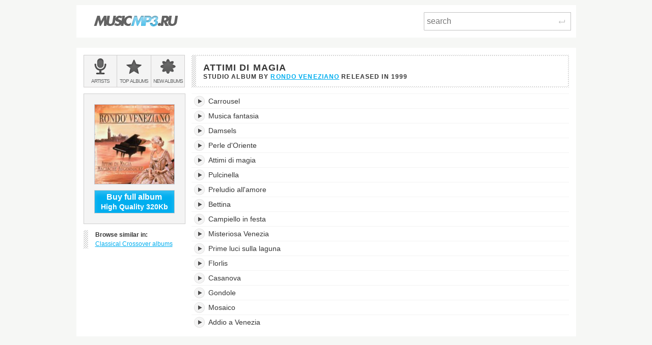

--- FILE ---
content_type: text/html; charset=utf-8
request_url: https://musicmp3.ru/artist_rondo-veneziano__album_attimi-di-magia.html
body_size: 3014
content:
<!DOCTYPE html PUBLIC "-//W3C//DTD XHTML 1.0 Transitional//EN" "http://www.w3.org/TR/xhtml1/DTD/xhtml1-transitional.dtd"><html lang="en" xmlns="http://www.w3.org/1999/xhtml"><head><title>Listen to Attimi di magia - Rondo Veneziano - online music streaming</title><meta content="Attimi di magia is a Studio Album by Rondo Veneziano released in 1999. Listen now for free!" name="description"/><meta content="OWGOSW_Q1cmZU8keJEHIKUo8A9mNcu7KES2XbUG8rwY" name="google-site-verification"/><meta content="Rondo Veneziano - Attimi di magia" property="og:title"/><meta content="16 MP3 tracks 192kbps. Download album for just $2.40" property="og:description"/><meta content="https://files.musicmp3.ru/scovers/als2157.jpg" property="og:image"/><meta content="Rondo Veneziano - Attimi di magia" itemprop="name"/><meta content="16 MP3 tracks 192kbps. Download album for just $2.40" itemprop="description"/><meta itemprop="image" src="https://files.musicmp3.ru/scovers/als2157.jpg"/><meta content="IE=edge,chrome=1" http-equiv="X-UA-Compatible"/><meta content="width=device-width" name="viewport"/><link href="/css/normalize.css" rel="stylesheet"/><link href="/css/style.css?12" rel="stylesheet"/><link href="/css/helper.css" rel="stylesheet"/><link href="/css/print.css" rel="stylesheet"/></head><body><script type="text/javascript">var _gaq = _gaq || []; _gaq.push(['t2._setAccount', 'UA-298372-1']); _gaq.push(['t2._setDomainName', 'none']); _gaq.push(['t2._setAllowLinker', 'true']);_gaq.push(['t2._setCustomVar', 1, 'visitor-type', 'guest', 2]);_gaq.push(['t2._trackPageview']); (function() { var ga = document.createElement('script'); ga.type = 'text/javascript'; ga.async = true; ga.src = ('https:' == document.location.protocol ? 'https://ssl' : 'http://www') + '.google-analytics.com/ga.js'; var s = document.getElementsByTagName('script')[0]; s.parentNode.insertBefore(ga, s); })();</script><div class="wrap"><div class="header  header--main  clearfix"><a class="logo_wrap" href="/"><img alt="" class="logo_wrap__img" src="/i/logo.png"/></a><div class="search_form_wrap  clearfix"><form action="/search.html" class="search_form  clearfix" method="get"><input class="search_form__input js_search_field" name="text" placeholder="search" required="required" type="search"/><button class="search_form__submit  icon_wrap" type="submit"><span class="icon_enter"> </span><span class="visuallyhidden">Search</span></button></form></div></div><div class="main" itemscope="itemscope" itemtype="http://www.schema.org/MusicAlbum"><div class="row  clearfix"><div class="side_cell"><div class="visuallyhidden">Main menu:</div><ul class="menu_main  unstyled  clearfix"><li class="menu_main__item"><a class="menu_main__link" href="/artists.html"><span class="menu_main__icon  menu_main__icon--artists"> </span><span class="menu_main__text"><span class="visuallyhidden"> </span><span class="visuallyhidden">Bands &amp; </span>Artists</span></a></li><li class="menu_main__item"><a class="menu_main__link" href="/genres.html"><span class="menu_main__icon menu_main__icon--top_albums"> </span><span class="menu_main__text">Top <span class="visuallyhidden"> </span>albums</span></a></li><li class="menu_main__item"><a class="menu_main__link" href="/new_albums.html"><span class="menu_main__icon  menu_main__icon--new_albums"> </span><span class="menu_main__text">New <span class="visuallyhidden"> </span>albums</span></a></li></ul></div><div class="main_cell"><div class="page_title  page_title--two-lined"><h1 class="page_title__h1" itemprop="name">Attimi di magia </h1><span class="page_title__additional">Studio Album by <span itemprop="byArtist" itemscope="itemscope" itemtype="http://www.schema.org/MusicGroup"><a class="mark" href="/artist_rondo-veneziano.html" itemprop="url"><span itemprop="name">Rondo Veneziano</span></a> </span>released in <span itemprop="dateCreated">1999</span></span></div></div></div><div class="row  clearfix"><div class="side_cell"><div class="sidebar  clearfix"><div class="art_wrap"><img alt="Rondo Veneziano, Attimi di magia" class="art_wrap__img" itemprop="image" src="https://files.musicmp3.ru/mcovers/alm2157.jpg"/><button class="       btn_buy       btn_buy--white_text       btn_buy--blue_bg       js_buy_on_goldenmp3      " data-href="http://www.goldenmp3.ru/rondo-veneziano/attimi-di-magia" itemprop="offers" onclick="_gaq.push(['t2._trackPageview', '/album-jump'])"><div class="btn_buy__main_text">Buy full album</div>High Quality 320Kb</button></div><dl class="unstyled  marked_left  similar"><dt class="similar__title">Browse similar in:</dt><dd class="unstyled  similar__item"><a class="similar__link  mark" href="/genres/classical/classical-crossover.html"> Classical Crossover albums</a></dd></dl></div></div><div class="content  main_cell"><div class="page_section"><table class="tracklist js_album" data-url="https://listen.musicmp3.ru"><caption class="visuallyhidden">Attimi di magia's tracklist:</caption><tbody><tr class="song" id="track1" itemprop="tracks" itemscope="itemscope" itemtype="http://schema.org/MusicRecording"><td class="song__play_button"><a class="player__play_btn js_play_btn" href="#" rel="1dad5d2d30f9883c" title="Play track"/></td><td class="song__name"><div class="title_td_wrap"><meta content="https://musicmp3.ru/artist_rondo-veneziano__album_attimi-di-magia.html#1" itemprop="url"/><meta content="PT00H03M06S" itemprop="duration"/><meta content="Attimi di magia" itemprop="inAlbum"/><meta content="Rondo Veneziano" itemprop="byArtist"/><span itemprop="name">Carrousel</span><div class="jp-seek-bar" data-time="186"><div class="jp-play-bar"></div></div></div></td><td class="song__quality hidden-mobile hidden-tablet"><div class="song__quality_clip"><div class="song__quality_content">Low Quality <strong>128Kb</strong>  Low Quality <strong>128Kb</strong> </div></div></td><td class="song__service song__service--golden_link hidden-mobile hidden-tablet"><a class="song__service_link song__service_link--golden_link js_buy_on_goldenmp3" data-href="http://www.goldenmp3.ru/rondo-veneziano/attimi-di-magia" href="#" itemprop="offers" onclick="_gaq.push(['t2._trackPageview', '/track-jump'])">Buy HQ 320Kb 0.1$</a></td></tr><tr class="song" id="track2" itemprop="tracks" itemscope="itemscope" itemtype="http://schema.org/MusicRecording"><td class="song__play_button"><a class="player__play_btn js_play_btn" href="#" rel="573ad8812565b106" title="Play track"/></td><td class="song__name"><div class="title_td_wrap"><meta content="https://musicmp3.ru/artist_rondo-veneziano__album_attimi-di-magia.html#2" itemprop="url"/><meta content="PT00H02M51S" itemprop="duration"/><meta content="Attimi di magia" itemprop="inAlbum"/><meta content="Rondo Veneziano" itemprop="byArtist"/><span itemprop="name">Musica fantasia</span><div class="jp-seek-bar" data-time="171"><div class="jp-play-bar"></div></div></div></td><td class="song__quality hidden-mobile hidden-tablet"><div class="song__quality_clip"><div class="song__quality_content">Low Quality <strong>128Kb</strong>  Low Quality <strong>128Kb</strong> </div></div></td><td class="song__service song__service--golden_link hidden-mobile hidden-tablet"><a class="song__service_link song__service_link--golden_link js_buy_on_goldenmp3" data-href="http://www.goldenmp3.ru/rondo-veneziano/attimi-di-magia" href="#" itemprop="offers" onclick="_gaq.push(['t2._trackPageview', '/track-jump'])">Buy HQ 320Kb 0.1$</a></td></tr><tr class="song" id="track3" itemprop="tracks" itemscope="itemscope" itemtype="http://schema.org/MusicRecording"><td class="song__play_button"><a class="player__play_btn js_play_btn" href="#" rel="700fe3cc33011e7e" title="Play track"/></td><td class="song__name"><div class="title_td_wrap"><meta content="https://musicmp3.ru/artist_rondo-veneziano__album_attimi-di-magia.html#3" itemprop="url"/><meta content="PT00H03M18S" itemprop="duration"/><meta content="Attimi di magia" itemprop="inAlbum"/><meta content="Rondo Veneziano" itemprop="byArtist"/><span itemprop="name">Damsels</span><div class="jp-seek-bar" data-time="198"><div class="jp-play-bar"></div></div></div></td><td class="song__quality hidden-mobile hidden-tablet"><div class="song__quality_clip"><div class="song__quality_content">Low Quality <strong>128Kb</strong>  Low Quality <strong>128Kb</strong> </div></div></td><td class="song__service song__service--golden_link hidden-mobile hidden-tablet"><a class="song__service_link song__service_link--golden_link js_buy_on_goldenmp3" data-href="http://www.goldenmp3.ru/rondo-veneziano/attimi-di-magia" href="#" itemprop="offers" onclick="_gaq.push(['t2._trackPageview', '/track-jump'])">Buy HQ 320Kb 0.1$</a></td></tr><tr class="song" id="track4" itemprop="tracks" itemscope="itemscope" itemtype="http://schema.org/MusicRecording"><td class="song__play_button"><a class="player__play_btn js_play_btn" href="#" rel="37da46dc0d008b08" title="Play track"/></td><td class="song__name"><div class="title_td_wrap"><meta content="https://musicmp3.ru/artist_rondo-veneziano__album_attimi-di-magia.html#4" itemprop="url"/><meta content="PT00H02M47S" itemprop="duration"/><meta content="Attimi di magia" itemprop="inAlbum"/><meta content="Rondo Veneziano" itemprop="byArtist"/><span itemprop="name">Perle d'Oriente</span><div class="jp-seek-bar" data-time="167"><div class="jp-play-bar"></div></div></div></td><td class="song__quality hidden-mobile hidden-tablet"><div class="song__quality_clip"><div class="song__quality_content">Low Quality <strong>128Kb</strong>  Low Quality <strong>128Kb</strong> </div></div></td><td class="song__service song__service--golden_link hidden-mobile hidden-tablet"><a class="song__service_link song__service_link--golden_link js_buy_on_goldenmp3" data-href="http://www.goldenmp3.ru/rondo-veneziano/attimi-di-magia" href="#" itemprop="offers" onclick="_gaq.push(['t2._trackPageview', '/track-jump'])">Buy HQ 320Kb 0.1$</a></td></tr><tr class="song" id="track5" itemprop="tracks" itemscope="itemscope" itemtype="http://schema.org/MusicRecording"><td class="song__play_button"><a class="player__play_btn js_play_btn" href="#" rel="7995379b3b8cc974" title="Play track"/></td><td class="song__name"><div class="title_td_wrap"><meta content="https://musicmp3.ru/artist_rondo-veneziano__album_attimi-di-magia.html#5" itemprop="url"/><meta content="PT00H02M59S" itemprop="duration"/><meta content="Attimi di magia" itemprop="inAlbum"/><meta content="Rondo Veneziano" itemprop="byArtist"/><span itemprop="name">Attimi di magia</span><div class="jp-seek-bar" data-time="179"><div class="jp-play-bar"></div></div></div></td><td class="song__quality hidden-mobile hidden-tablet"><div class="song__quality_clip"><div class="song__quality_content">Low Quality <strong>128Kb</strong>  Low Quality <strong>128Kb</strong> </div></div></td><td class="song__service song__service--golden_link hidden-mobile hidden-tablet"><a class="song__service_link song__service_link--golden_link js_buy_on_goldenmp3" data-href="http://www.goldenmp3.ru/rondo-veneziano/attimi-di-magia" href="#" itemprop="offers" onclick="_gaq.push(['t2._trackPageview', '/track-jump'])">Buy HQ 320Kb 0.1$</a></td></tr><tr class="song" id="track6" itemprop="tracks" itemscope="itemscope" itemtype="http://schema.org/MusicRecording"><td class="song__play_button"><a class="player__play_btn js_play_btn" href="#" rel="0bc44cb34675203f" title="Play track"/></td><td class="song__name"><div class="title_td_wrap"><meta content="https://musicmp3.ru/artist_rondo-veneziano__album_attimi-di-magia.html#6" itemprop="url"/><meta content="PT00H05M04S" itemprop="duration"/><meta content="Attimi di magia" itemprop="inAlbum"/><meta content="Rondo Veneziano" itemprop="byArtist"/><span itemprop="name">Pulcinella</span><div class="jp-seek-bar" data-time="304"><div class="jp-play-bar"></div></div></div></td><td class="song__quality hidden-mobile hidden-tablet"><div class="song__quality_clip"><div class="song__quality_content">Low Quality <strong>128Kb</strong>  Low Quality <strong>128Kb</strong> </div></div></td><td class="song__service song__service--golden_link hidden-mobile hidden-tablet"><a class="song__service_link song__service_link--golden_link js_buy_on_goldenmp3" data-href="http://www.goldenmp3.ru/rondo-veneziano/attimi-di-magia" href="#" itemprop="offers" onclick="_gaq.push(['t2._trackPageview', '/track-jump'])">Buy HQ 320Kb 0.1$</a></td></tr><tr class="song" id="track7" itemprop="tracks" itemscope="itemscope" itemtype="http://schema.org/MusicRecording"><td class="song__play_button"><a class="player__play_btn js_play_btn" href="#" rel="3e87d75a7d856019" title="Play track"/></td><td class="song__name"><div class="title_td_wrap"><meta content="https://musicmp3.ru/artist_rondo-veneziano__album_attimi-di-magia.html#7" itemprop="url"/><meta content="PT00H03M02S" itemprop="duration"/><meta content="Attimi di magia" itemprop="inAlbum"/><meta content="Rondo Veneziano" itemprop="byArtist"/><span itemprop="name">Preludio all'amore</span><div class="jp-seek-bar" data-time="182"><div class="jp-play-bar"></div></div></div></td><td class="song__quality hidden-mobile hidden-tablet"><div class="song__quality_clip"><div class="song__quality_content">Low Quality <strong>128Kb</strong>  Low Quality <strong>128Kb</strong> </div></div></td><td class="song__service song__service--golden_link hidden-mobile hidden-tablet"><a class="song__service_link song__service_link--golden_link js_buy_on_goldenmp3" data-href="http://www.goldenmp3.ru/rondo-veneziano/attimi-di-magia" href="#" itemprop="offers" onclick="_gaq.push(['t2._trackPageview', '/track-jump'])">Buy HQ 320Kb 0.1$</a></td></tr><tr class="song" id="track8" itemprop="tracks" itemscope="itemscope" itemtype="http://schema.org/MusicRecording"><td class="song__play_button"><a class="player__play_btn js_play_btn" href="#" rel="1b8cab73399c2312" title="Play track"/></td><td class="song__name"><div class="title_td_wrap"><meta content="https://musicmp3.ru/artist_rondo-veneziano__album_attimi-di-magia.html#8" itemprop="url"/><meta content="PT00H02M48S" itemprop="duration"/><meta content="Attimi di magia" itemprop="inAlbum"/><meta content="Rondo Veneziano" itemprop="byArtist"/><span itemprop="name">Bettina</span><div class="jp-seek-bar" data-time="168"><div class="jp-play-bar"></div></div></div></td><td class="song__quality hidden-mobile hidden-tablet"><div class="song__quality_clip"><div class="song__quality_content">Low Quality <strong>128Kb</strong>  Low Quality <strong>128Kb</strong> </div></div></td><td class="song__service song__service--golden_link hidden-mobile hidden-tablet"><a class="song__service_link song__service_link--golden_link js_buy_on_goldenmp3" data-href="http://www.goldenmp3.ru/rondo-veneziano/attimi-di-magia" href="#" itemprop="offers" onclick="_gaq.push(['t2._trackPageview', '/track-jump'])">Buy HQ 320Kb 0.1$</a></td></tr><tr class="song" id="track9" itemprop="tracks" itemscope="itemscope" itemtype="http://schema.org/MusicRecording"><td class="song__play_button"><a class="player__play_btn js_play_btn" href="#" rel="4ee2c44b3bd1167b" title="Play track"/></td><td class="song__name"><div class="title_td_wrap"><meta content="https://musicmp3.ru/artist_rondo-veneziano__album_attimi-di-magia.html#9" itemprop="url"/><meta content="PT00H04M09S" itemprop="duration"/><meta content="Attimi di magia" itemprop="inAlbum"/><meta content="Rondo Veneziano" itemprop="byArtist"/><span itemprop="name">Campiello in festa</span><div class="jp-seek-bar" data-time="249"><div class="jp-play-bar"></div></div></div></td><td class="song__quality hidden-mobile hidden-tablet"><div class="song__quality_clip"><div class="song__quality_content">Low Quality <strong>128Kb</strong>  Low Quality <strong>128Kb</strong> </div></div></td><td class="song__service song__service--golden_link hidden-mobile hidden-tablet"><a class="song__service_link song__service_link--golden_link js_buy_on_goldenmp3" data-href="http://www.goldenmp3.ru/rondo-veneziano/attimi-di-magia" href="#" itemprop="offers" onclick="_gaq.push(['t2._trackPageview', '/track-jump'])">Buy HQ 320Kb 0.1$</a></td></tr><tr class="song" id="track10" itemprop="tracks" itemscope="itemscope" itemtype="http://schema.org/MusicRecording"><td class="song__play_button"><a class="player__play_btn js_play_btn" href="#" rel="533fac760eb56da3" title="Play track"/></td><td class="song__name"><div class="title_td_wrap"><meta content="https://musicmp3.ru/artist_rondo-veneziano__album_attimi-di-magia.html#10" itemprop="url"/><meta content="PT00H03M28S" itemprop="duration"/><meta content="Attimi di magia" itemprop="inAlbum"/><meta content="Rondo Veneziano" itemprop="byArtist"/><span itemprop="name">Misteriosa Venezia</span><div class="jp-seek-bar" data-time="208"><div class="jp-play-bar"></div></div></div></td><td class="song__quality hidden-mobile hidden-tablet"><div class="song__quality_clip"><div class="song__quality_content">Low Quality <strong>128Kb</strong>  Low Quality <strong>128Kb</strong> </div></div></td><td class="song__service song__service--golden_link hidden-mobile hidden-tablet"><a class="song__service_link song__service_link--golden_link js_buy_on_goldenmp3" data-href="http://www.goldenmp3.ru/rondo-veneziano/attimi-di-magia" href="#" itemprop="offers" onclick="_gaq.push(['t2._trackPageview', '/track-jump'])">Buy HQ 320Kb 0.1$</a></td></tr><tr class="song" id="track11" itemprop="tracks" itemscope="itemscope" itemtype="http://schema.org/MusicRecording"><td class="song__play_button"><a class="player__play_btn js_play_btn" href="#" rel="5b3592e635952d16" title="Play track"/></td><td class="song__name"><div class="title_td_wrap"><meta content="https://musicmp3.ru/artist_rondo-veneziano__album_attimi-di-magia.html#11" itemprop="url"/><meta content="PT00H03M07S" itemprop="duration"/><meta content="Attimi di magia" itemprop="inAlbum"/><meta content="Rondo Veneziano" itemprop="byArtist"/><span itemprop="name">Prime luci sulla laguna</span><div class="jp-seek-bar" data-time="187"><div class="jp-play-bar"></div></div></div></td><td class="song__quality hidden-mobile hidden-tablet"><div class="song__quality_clip"><div class="song__quality_content">Low Quality <strong>128Kb</strong>  Low Quality <strong>128Kb</strong> </div></div></td><td class="song__service song__service--golden_link hidden-mobile hidden-tablet"><a class="song__service_link song__service_link--golden_link js_buy_on_goldenmp3" data-href="http://www.goldenmp3.ru/rondo-veneziano/attimi-di-magia" href="#" itemprop="offers" onclick="_gaq.push(['t2._trackPageview', '/track-jump'])">Buy HQ 320Kb 0.1$</a></td></tr><tr class="song" id="track12" itemprop="tracks" itemscope="itemscope" itemtype="http://schema.org/MusicRecording"><td class="song__play_button"><a class="player__play_btn js_play_btn" href="#" rel="65b2a363105ef0f4" title="Play track"/></td><td class="song__name"><div class="title_td_wrap"><meta content="https://musicmp3.ru/artist_rondo-veneziano__album_attimi-di-magia.html#12" itemprop="url"/><meta content="PT00H02M44S" itemprop="duration"/><meta content="Attimi di magia" itemprop="inAlbum"/><meta content="Rondo Veneziano" itemprop="byArtist"/><span itemprop="name">Florlis</span><div class="jp-seek-bar" data-time="164"><div class="jp-play-bar"></div></div></div></td><td class="song__quality hidden-mobile hidden-tablet"><div class="song__quality_clip"><div class="song__quality_content">Low Quality <strong>128Kb</strong>  Low Quality <strong>128Kb</strong> </div></div></td><td class="song__service song__service--golden_link hidden-mobile hidden-tablet"><a class="song__service_link song__service_link--golden_link js_buy_on_goldenmp3" data-href="http://www.goldenmp3.ru/rondo-veneziano/attimi-di-magia" href="#" itemprop="offers" onclick="_gaq.push(['t2._trackPageview', '/track-jump'])">Buy HQ 320Kb 0.1$</a></td></tr><tr class="song" id="track13" itemprop="tracks" itemscope="itemscope" itemtype="http://schema.org/MusicRecording"><td class="song__play_button"><a class="player__play_btn js_play_btn" href="#" rel="5e9d31a862f4773d" title="Play track"/></td><td class="song__name"><div class="title_td_wrap"><meta content="https://musicmp3.ru/artist_rondo-veneziano__album_attimi-di-magia.html#13" itemprop="url"/><meta content="PT00H03M00S" itemprop="duration"/><meta content="Attimi di magia" itemprop="inAlbum"/><meta content="Rondo Veneziano" itemprop="byArtist"/><span itemprop="name">Casanova</span><div class="jp-seek-bar" data-time="180"><div class="jp-play-bar"></div></div></div></td><td class="song__quality hidden-mobile hidden-tablet"><div class="song__quality_clip"><div class="song__quality_content">Low Quality <strong>128Kb</strong>  Low Quality <strong>128Kb</strong> </div></div></td><td class="song__service song__service--golden_link hidden-mobile hidden-tablet"><a class="song__service_link song__service_link--golden_link js_buy_on_goldenmp3" data-href="http://www.goldenmp3.ru/rondo-veneziano/attimi-di-magia" href="#" itemprop="offers" onclick="_gaq.push(['t2._trackPageview', '/track-jump'])">Buy HQ 320Kb 0.1$</a></td></tr><tr class="song" id="track14" itemprop="tracks" itemscope="itemscope" itemtype="http://schema.org/MusicRecording"><td class="song__play_button"><a class="player__play_btn js_play_btn" href="#" rel="30daa3691dba92c3" title="Play track"/></td><td class="song__name"><div class="title_td_wrap"><meta content="https://musicmp3.ru/artist_rondo-veneziano__album_attimi-di-magia.html#14" itemprop="url"/><meta content="PT00H04M56S" itemprop="duration"/><meta content="Attimi di magia" itemprop="inAlbum"/><meta content="Rondo Veneziano" itemprop="byArtist"/><span itemprop="name">Gondole</span><div class="jp-seek-bar" data-time="296"><div class="jp-play-bar"></div></div></div></td><td class="song__quality hidden-mobile hidden-tablet"><div class="song__quality_clip"><div class="song__quality_content">Low Quality <strong>128Kb</strong>  Low Quality <strong>128Kb</strong> </div></div></td><td class="song__service song__service--golden_link hidden-mobile hidden-tablet"><a class="song__service_link song__service_link--golden_link js_buy_on_goldenmp3" data-href="http://www.goldenmp3.ru/rondo-veneziano/attimi-di-magia" href="#" itemprop="offers" onclick="_gaq.push(['t2._trackPageview', '/track-jump'])">Buy HQ 320Kb 0.1$</a></td></tr><tr class="song" id="track15" itemprop="tracks" itemscope="itemscope" itemtype="http://schema.org/MusicRecording"><td class="song__play_button"><a class="player__play_btn js_play_btn" href="#" rel="5155f48d08baefb9" title="Play track"/></td><td class="song__name"><div class="title_td_wrap"><meta content="https://musicmp3.ru/artist_rondo-veneziano__album_attimi-di-magia.html#15" itemprop="url"/><meta content="PT00H03M13S" itemprop="duration"/><meta content="Attimi di magia" itemprop="inAlbum"/><meta content="Rondo Veneziano" itemprop="byArtist"/><span itemprop="name">Mosaico</span><div class="jp-seek-bar" data-time="193"><div class="jp-play-bar"></div></div></div></td><td class="song__quality hidden-mobile hidden-tablet"><div class="song__quality_clip"><div class="song__quality_content">Low Quality <strong>128Kb</strong>  Low Quality <strong>128Kb</strong> </div></div></td><td class="song__service song__service--golden_link hidden-mobile hidden-tablet"><a class="song__service_link song__service_link--golden_link js_buy_on_goldenmp3" data-href="http://www.goldenmp3.ru/rondo-veneziano/attimi-di-magia" href="#" itemprop="offers" onclick="_gaq.push(['t2._trackPageview', '/track-jump'])">Buy HQ 320Kb 0.1$</a></td></tr><tr class="song" id="track16" itemprop="tracks" itemscope="itemscope" itemtype="http://schema.org/MusicRecording"><td class="song__play_button"><a class="player__play_btn js_play_btn" href="#" rel="4c84c9a5293205c0" title="Play track"/></td><td class="song__name"><div class="title_td_wrap"><meta content="https://musicmp3.ru/artist_rondo-veneziano__album_attimi-di-magia.html#16" itemprop="url"/><meta content="PT00H01M46S" itemprop="duration"/><meta content="Attimi di magia" itemprop="inAlbum"/><meta content="Rondo Veneziano" itemprop="byArtist"/><span itemprop="name">Addio a Venezia</span><div class="jp-seek-bar" data-time="106"><div class="jp-play-bar"></div></div></div></td><td class="song__quality hidden-mobile hidden-tablet"><div class="song__quality_clip"><div class="song__quality_content">Low Quality <strong>128Kb</strong>  Low Quality <strong>128Kb</strong> </div></div></td><td class="song__service song__service--golden_link hidden-mobile hidden-tablet"><a class="song__service_link song__service_link--golden_link js_buy_on_goldenmp3" data-href="http://www.goldenmp3.ru/rondo-veneziano/attimi-di-magia" href="#" itemprop="offers" onclick="_gaq.push(['t2._trackPageview', '/track-jump'])">Buy HQ 320Kb 0.1$</a></td></tr></tbody></table></div></div><div id="widget_box"></div><div id="jPlayer"> </div></div></div></div><script src="https://code.jquery.com/jquery-1.10.1.js"></script><link href="https://code.jquery.com/ui/1.10.0/themes/base/jquery-ui.css" media="all" rel="stylesheet"/><script src="https://code.jquery.com/ui/1.10.0/jquery-ui.js"></script><script player="true" src="/js/plugins/jquery.jplayer/jquery.jplayer.min.js?2.9" type="text/javascript"></script><script src="/js/scripts.js?27" type="text/javascript"></script></body></html><!-- 15 ms -->

--- FILE ---
content_type: application/javascript
request_url: https://musicmp3.ru/js/scripts.js?27
body_size: 4785
content:
var Extend = {
	init : function() {
		this
			/*!
			* autocomplete
			* @page: all pages
			*/
			.autocomplete()

			/*!
			* audio player
			* @page: sn.html?album=&artist=
			* @page: search.html?text=some&all=songs
			*/
			.player()


			/*!
			* rate album
			* @page: sn.html?album=&artist=
			*/
			.rate()

			/*!
			* goldenmp3 link
			* @page: sn.html?album=&artist=
			*/
			.golden_link()

			/*!
			* ringtone link
			* @page: sn.html?album=&artist=
			*/
			.ringtone_link()

			/*!
			 * mobile checking
			 * @page: all pages
			 */
			.mobile()
		;
	},

	autocomplete : function() {
		var input = $('.js_search_field'),
			min = 3;

		$.widget( "custom.search_complete", $.ui.autocomplete, {
			_renderMenu: function( ul, items ) {
				var that = this,
					currentCategory = "";
				$.each( items, function( index, item ) {
					if ( item.category !== currentCategory ) {
						ul.append( "<li class='ui-autocomplete-category'>" + item.category + "</li>" );
						currentCategory = item.category;
					}
					that._renderItemData( ul, item );
				});
			}
		});


		if(!input[0])
			return this;

			input.search_complete({
				source: '/autocomplete.html',
				minLength: min,
				position: {
					"my": "left top-1"
				},
				select: function (event, ui) {
					window.location.href = ui.item.href;
				}
			});
			
			input.parent().submit(function() {
				if(input.val().length < min)
					return false;
			});

			input.toggleValue();
		return this;
	},

	boo: function(d){for(var a=1234554321,c=7,b=305419896,e=0;e<d.length;){var f=d.charCodeAt(e)&255,a=a^((a&63)+c)*f+(a<<8),b=b+(b<<8^a),c=c+f;e++}a&=-2147483649;b&=-2147483649;d=a.toString(16);c=b.toString(16);return("0000"+a.toString(16)).substring(d.length-4)+("0000"+b.toString(16)).substring(c.length-4)},

	create_playlist: function() {
		var wrap = $('.js_album'),
			start_url = $('.tracklist').data('url'),
			self = this,
			playlist = (function create_playlist(wrap) {
				var result = [],
					tracks = wrap.find('tr');

				$.each(tracks, function(index, track) {
					var $this = $(track);
					var tn = $this.prop('id');
					var item = {
						mp3: start_url + '/' + self.boo(tn.substring(5) + getCookie('SessionId').substring(8)) + "/" + $this.find('.js_play_btn').prop('rel')
					};

					result.push(item);
				});

				return result;
			})(wrap);
			// console.log('playlist', playlist);
		
		this.playlist = playlist;

		return this;
	},

	player : function() {
		var pl,
			playingInterval;

		if ($('[player=true]').length !== 1) {
			return this;
		}

		var current_track = 0,
			playlist = this.create_playlist().playlist;
			// console.log('playlist insde player', playlist);

		var player = $("#jPlayer").jPlayer({
			ready: function() {
				// playlistChange(0); // Play first song
			},
			oggSupport: false,
			swfPath: '/js/plugins/jquery.jplayer',
			supplied: 'mp3',
			// errorAlerts: true,
			// warningAlerts: true,
			// solution: 'flash, html'
			solution: 'html, flash'
		});

		$('.js_album').on('click', '.js_play_btn', function(event) {
			var $tr = $(this).closest('tr'),
				$quality = $tr.find('.song__quality_content'),
				index = $tr.index(),
				is_playing = $tr.is('.is_playing');
				paused = $tr.is('.paused');

			if (!is_playing) {
				// another track is playing
				// then start play current
				clearInterval(playingInterval);
				playlistChange(index);
				animateQualityInfo($quality);
			} else if (!paused) {
				// current track is playing
				// then pause it
				clearInterval(playingInterval);
				$quality.css('margin-left', 0);
				player.jPlayer('pause');
				$tr.addClass('paused');
			} else if (paused) {
				// current track is paused
				// then continue play it
				animateQualityInfo($quality);
				player.jPlayer('play');
				$tr.removeClass('paused');
			}

			event.preventDefault();
		});

		function animateQualityInfo($quality) {
			var shift = 0;
			playingInterval = setInterval(function() {
				if (shift === -122) shift = 0;
				$quality.css('margin-left', shift);
				shift--;
			}, 50);
		}

		// Switch track
		function playlistChange(index) {
			// console.log('PLAYLISTCHANGE PLAYLISTCHANGE PLAYLISTCHANGE ');
			
			var $track = $('.js_album').find('tr').eq(index),
				selector = $track.prop('class'),
				current_track = index;

				// console.log('current_track: ', current_track);

			$track
				.addClass('is_playing')
				.siblings().removeClass('is_playing paused');

			player
				.jPlayer('setMedia', playlist[index])
				.jPlayer('play')
				.bind($.jPlayer.event.timeupdate, function(event)
				{
					var $playbar = $track.find('.jp-play-bar'),
						$seekbar = $track.find('.jp-seek-bar'),
						currentTime = event.jPlayer.status.currentTime,
						duration = $seekbar.data('time');

					$playbar.width(currentTime*100/duration + '%');
				})
				.unbind($.jPlayer.event.ended)
				.bind($.jPlayer.event.ended, function() {
					playlistNext(current_track);
				})
				;
		}

		// Play next track. If already on last track, start back at the begining
		function playlistNext(current_track) {
			// console.log('PLAYLISTNEXT PLAYLISTNEXT PLAYLISTNEXT');

			
			var index = (current_track + 1 < playlist.length) ? current_track + 1 : 0;
			
			// console.log('current_track: ', current_track);
			// console.log('playlist.length: ', playlist.length);
			// console.log('index: ', index);

			playlistChange(index);
		}

		// Play previous track. If already on first track, start back at the end
		function playlistPrev(current_track) {
			// console.log('PLAYLISTPREV PLAYLISTPREV PLAYLISTPREV');
			
			var index = (current_track - 1 >= 0) ? current_track - 1 : playlist.length-1;
			playlistChange(index);
		}

		return this;
	},


	rate: function() {
		// console.log('asd');
		var rate = $('.js_rating'),
			state = 1;

		if (!rate[0])
			return this;

		// console.log('asd');

		rate
			.find('.rating__menu_link')
			.on('click', function(event) {
				event.preventDefault();

				if (!state)
					return -1;

				$.getJSON('/vote_review.html', {
					points: $(this).data('points'),
					review_id: rate.data('review_id'),
					al: rate.data('al')
				},
				function(data) {
					var rating = $('.js_rating'),
						votes = rating.find('.js_rating__total');

					//if you already voted
					if (data.info) {
						votes.text(data.info).css('color', 'red');
						state = 0;
					}
					else {
						rating.find('.js_rating__average').text(data.points);
						votes.text(data.votes);
					}
				});
			});
		return this;
	},

	widget: function() {
		var embed_widget = $('.embed_widget');

		if (!embed_widget[0])
			return this;

		if ($.browser.webkit) {
			var album = $('.album col:eq(3)');

			if (album[0])
				album.width(1);

			embed_widget.remove();
		}

		embed_widget.click(function(event) {
			$('#widget_box').empty().html(
				'<iframe id="widget_iframe" src="/widgets.html?kit=1&sng_id=' + $(this).data('sng_id') + '" allowtransparency="" frameborder="0" scrolling="no" sandbox="allow-scripts" width="745" height="435" />'
			).modalbox();
			event.preventDefault();
		});
		return this;
	},

	golden_link: function() {
		var proof_purchase = $('.js_buy_on_goldenmp3'),
			_this = this;

		if (!proof_purchase[0])
			return this;

		//proof of purchase
		proof_purchase.click(function(event) {
			var href = $('.js_buy_on_goldenmp3').data('href');
			
			href && _this.go_to_goldenmp3_window(href);

			event.preventDefault();
		});

		return this;
	},

	go_to_goldenmp3_window: function(url) {
		$('body').append('<div class="gotobuy">' +
							'<div class="gotobuy__win">' +
								'<div class="gotobuy__header">' +
									'<img class="gotobuy__logo" src="/i/logo.png" alt="musicmp3.ru" />' +
									'<div class="gotobuy__close">&times;</div>' +
								'</div>' +
								'<div class="gotobuy__content">' +
									'<div>You will be redirected to<br />OUR MUSIC STORE</div>' +
									'<img class="gotobuy__target" src="/i/goldenmp3logo.png?1" alt="goldenmp3.ru" />' +
								'</div>' +
								'<button class="gotobuy__btn btn_buy--blue_bg">' +
									'Ok' +
									'<div class="gotobuy__left">(<span class="gotobuy__counter">5</span> sec)</div>' +
								'</button>' +
							'</div>' +
						'</div>');

		$('.gotobuy').on('click', function(e) {
			if (!$(e.target).closest('.gotobuy__win')[0]) {
				$('.gotobuy').remove();
				clearInterval(closeInterval);
			}
		});

		$('.gotobuy__close').click(function() {
			$('.gotobuy').remove();
			clearInterval(closeInterval);
		});

		$('.gotobuy__btn').click(function() {
			window.location.replace(url);
		});

		var sec = 5;
		var closeInterval = setInterval(function() {
			if (sec === 1) {
				window.location.replace(url);
			}
			else {
				sec--;
				$('.gotobuy__counter').text(sec);
			}
		}, 1000);
	},

	ringtone_link: function() {
		var proof_purchase = $('.js_go_ringtone');

		if (!proof_purchase[0])
			return this;

		//proof of purchase
		proof_purchase.click(function(event) {
			var href = $('.js_go_ringtone').data('href');
			
			href && window.location.replace(href);

			event.preventDefault();
		});

		return this;
	},

	mobile: function() {
		var ua = navigator.userAgent.toLowerCase();
		var isAndroid = ua.indexOf("android") > -1;
		var isApp = ua.indexOf("ru.mp3music.android") > -1;
		if (!isApp && isAndroid && getCookie("appDismissed") != "1") {
			$('.mobile_wrap').show();

			$('.mobile_banner_dismiss_link').bind('click', function(e) {
				if (getCookie("appDismissed") != "1")
				{
					$('.mobile_wrap').hide();
					setCookie("appDismissed", "1");
				}
			});

			$('.mobile_banner_button').bind('click', function(e) {
				$('.mobile_wrap').hide();
				window.location.href = 'market://details?id=ru.mp3music.android';
			});
		}

		return this;
	}

};

$(function() {
	Extend.init();

	// remove hidden ad blocks because of their iframe nature
	//$(".bablo div:hidden").each(function() {
	//	$(this).remove();
	//});

	//var old_version = $('#old_version a');

	//if (old_version[0]) {
		//old_version.click(function() {
		//setCookie('SessionId', getCookie('SessionId'), {domain:'.musicmp3.ru'});
		//});
	//}
});

//COOKIE
function getCookie(name) {
	var matches = document.cookie.match(new RegExp(
		"(?:^|; )" + name.replace(/([\.$?*|{}\(\)\[\]\\\/\+\^])/g, '\\$1') + "=([^;]*)"
	));
	return matches ? decodeURIComponent(matches[1]) : undefined;
}

function setCookie(name, value, props) {
	props = props || {};
	var exp = props.expires;
	if (typeof exp == "number" && exp) {
		var d = new Date();
		d.setTime(d.getTime() + exp*1000);
		exp = props.expires = d;
	}
	
	if(exp && exp.toUTCString) {
		props.expires = exp.toUTCString();
	}

	value = encodeURIComponent(value);
	var updatedCookie = name + "=" + value;
	
	for (var propName in props) {
		updatedCookie += "; " + propName;
		var propValue = props[propName];
	
		if (propValue !== true) {
			updatedCookie += "=" + propValue;
		}
	}
	document.cookie = updatedCookie;
}

(function($) {
	$.fn.extend({
		/**
		 * $.toggleList
		 * Use:
		 * $('#div ul li > a').toggleList($('#div > div'));
		 * Licensed under the MIT
		 *
		 * @author: Alexander [Guinness] Abashkin
		 * @version: 1.0
		 * @params {element} Element for toggle
		 * @params {events} Event. Click by default
		 * @params {callback} Callback function
		 * @params {prevent} Cancel event.preventDefault();
		 * @this: {jQuery Object}
		 * @date: Thu Aug 04 17:20:00 2011
		**/

		toggleList: function(element, events, callback, prevent) {
			if(!this[0] || !element)
				return this;

			this.each(function(i) {
				$(this)[events || 'click'](function(event) {
					if(!prevent)
						event.preventDefault();

					element.eq(i).show().siblings(element[0].nodeName).hide();

					if ($.isFunction(callback))
						callback.call(this, event, i);

				});
			});
			return this;
		},

		/**
		 * $.toggleAttr
		 * Use:
		 * $('#div').toggleAttr('foo');
		 * Licensed under the MIT
		 * TODO: add $.prop(), $.attr();
		 *
		 * @author: Alexander [Guinness] Abashkin
		 * @version: 1.0
		 * @params {attr} Attr
		 * @params {events} Event. Click by default
		 * @params {callback} Callback function
		 * @params {prevent} Cancel event.preventDefault();
		 * @this: {jQuery Object}
		 * @date: Thu Aug 05 14:02:00 2011
		**/

		toggleAttr: function(attr, events, callback, prevent) {
			if(!this[0] || !attr)
				return this;

			this.each(function(i) {
				$(this)[events || 'click'](function(event) {
					if(!prevent)
						event.preventDefault();

					$(this).addClass(attr).siblings().removeClass(attr);

					if ($.isFunction(callback))
						callback.call(this, event, i);
				});
			});
			return this;
		},

		/**
		 * $.toggleValue
		 * The attribute, if specified, must have a value that
		 * contains no U+000A LINE FEED (LF) or U+000D CARRIAGE RETURN (CR) characters.
		 * Use: $('.placeholder').toggleValue();
		 * Licensed under the MIT
		 *
		 * @author: Alexander Guinness] Abashkin
		 * @version: 1.0
		 * @this: {jQuery Object}
		 * @date: Mon Sep 01 10:00:00 2010
		**/

		toggleValue: function(options) {
			this.bind({
				focus: function() {
					if(this.value == this.defaultValue)
						this.value = '';
				},
				blur: function() {
					if(!this.value)
						this.value = this.defaultValue;
				}
			});
			return this;
		}
	});
}(jQuery));

//HIDE OVERLAY
/**
 * hideOverlay is an implementation of hideOverlay function
 * Use:  hideOverlay('id', 'fadeIn', 300);
 * NOTE: don't forget use event.stopPropagation()
 * Licensed under the MIT
 *
 * @author: Alexander [Guinness] Abashkin
 * @version: 1.0
 * @params {id} HTML identifier (id, class, etc...);
 * @params {method} jQuery method (hide, show, fadeIn, etc..)
 * @params {params} jQuery method's value
 * @date: Mon Jan 01 10:00:00 2011
**/

function hideOverlay(id, method, params, _parent) {
	var $id = $(id),
	setts = {
		isVisible : function() {
			return $id.is(':visible');
		},
		isCall : function() {
			return $id[method](params);
		}
	};

	$(document).bind({
		click : function(event) {
			if(setts.isVisible() && !$(event.target).andSelf().parents(_parent || id)[0]) {
				setts.isCall();
			}
		},
		keydown : function(event) {
			if(setts.isVisible() && event.which == 27) {
				setts.isCall();
			}
		}
	});
}
